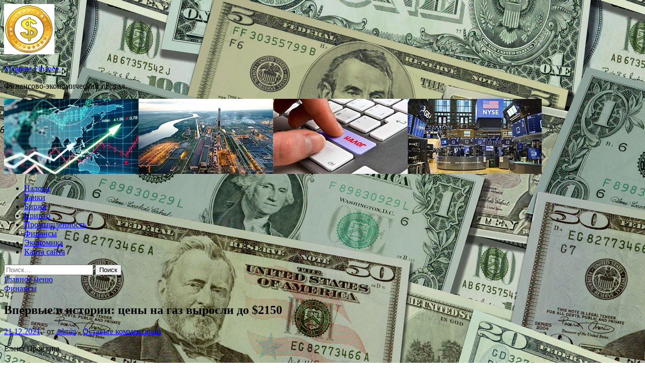

--- FILE ---
content_type: text/html; charset=UTF-8
request_url: http://makushino45.ru/finansy/vpervye-v-istorii-ceny-na-gaz-vyrosli-do-2150.html
body_size: 60626
content:
<!DOCTYPE html>
<html lang="ru-RU">
<head>
<meta charset="UTF-8">
<meta name="viewport" content="width=device-width, initial-scale=1">
<link rel="profile" href="http://gmpg.org/xfn/11">

<title>Впервые в истории: цены на газ выросли до $2150 &#8212; Magnate Finance.</title>
<meta name='robots' content='max-image-preview:large' />
<link rel='dns-prefetch' href='//fonts.googleapis.com' />
<link rel="alternate" title="oEmbed (JSON)" type="application/json+oembed" href="http://makushino45.ru/wp-json/oembed/1.0/embed?url=http%3A%2F%2Fmakushino45.ru%2Ffinansy%2Fvpervye-v-istorii-ceny-na-gaz-vyrosli-do-2150.html" />
<link rel="alternate" title="oEmbed (XML)" type="text/xml+oembed" href="http://makushino45.ru/wp-json/oembed/1.0/embed?url=http%3A%2F%2Fmakushino45.ru%2Ffinansy%2Fvpervye-v-istorii-ceny-na-gaz-vyrosli-do-2150.html&#038;format=xml" />
<style id='wp-img-auto-sizes-contain-inline-css' type='text/css'>
img:is([sizes=auto i],[sizes^="auto," i]){contain-intrinsic-size:3000px 1500px}
/*# sourceURL=wp-img-auto-sizes-contain-inline-css */
</style>
<style id='wp-block-library-inline-css' type='text/css'>
:root{--wp-block-synced-color:#7a00df;--wp-block-synced-color--rgb:122,0,223;--wp-bound-block-color:var(--wp-block-synced-color);--wp-editor-canvas-background:#ddd;--wp-admin-theme-color:#007cba;--wp-admin-theme-color--rgb:0,124,186;--wp-admin-theme-color-darker-10:#006ba1;--wp-admin-theme-color-darker-10--rgb:0,107,160.5;--wp-admin-theme-color-darker-20:#005a87;--wp-admin-theme-color-darker-20--rgb:0,90,135;--wp-admin-border-width-focus:2px}@media (min-resolution:192dpi){:root{--wp-admin-border-width-focus:1.5px}}.wp-element-button{cursor:pointer}:root .has-very-light-gray-background-color{background-color:#eee}:root .has-very-dark-gray-background-color{background-color:#313131}:root .has-very-light-gray-color{color:#eee}:root .has-very-dark-gray-color{color:#313131}:root .has-vivid-green-cyan-to-vivid-cyan-blue-gradient-background{background:linear-gradient(135deg,#00d084,#0693e3)}:root .has-purple-crush-gradient-background{background:linear-gradient(135deg,#34e2e4,#4721fb 50%,#ab1dfe)}:root .has-hazy-dawn-gradient-background{background:linear-gradient(135deg,#faaca8,#dad0ec)}:root .has-subdued-olive-gradient-background{background:linear-gradient(135deg,#fafae1,#67a671)}:root .has-atomic-cream-gradient-background{background:linear-gradient(135deg,#fdd79a,#004a59)}:root .has-nightshade-gradient-background{background:linear-gradient(135deg,#330968,#31cdcf)}:root .has-midnight-gradient-background{background:linear-gradient(135deg,#020381,#2874fc)}:root{--wp--preset--font-size--normal:16px;--wp--preset--font-size--huge:42px}.has-regular-font-size{font-size:1em}.has-larger-font-size{font-size:2.625em}.has-normal-font-size{font-size:var(--wp--preset--font-size--normal)}.has-huge-font-size{font-size:var(--wp--preset--font-size--huge)}.has-text-align-center{text-align:center}.has-text-align-left{text-align:left}.has-text-align-right{text-align:right}.has-fit-text{white-space:nowrap!important}#end-resizable-editor-section{display:none}.aligncenter{clear:both}.items-justified-left{justify-content:flex-start}.items-justified-center{justify-content:center}.items-justified-right{justify-content:flex-end}.items-justified-space-between{justify-content:space-between}.screen-reader-text{border:0;clip-path:inset(50%);height:1px;margin:-1px;overflow:hidden;padding:0;position:absolute;width:1px;word-wrap:normal!important}.screen-reader-text:focus{background-color:#ddd;clip-path:none;color:#444;display:block;font-size:1em;height:auto;left:5px;line-height:normal;padding:15px 23px 14px;text-decoration:none;top:5px;width:auto;z-index:100000}html :where(.has-border-color){border-style:solid}html :where([style*=border-top-color]){border-top-style:solid}html :where([style*=border-right-color]){border-right-style:solid}html :where([style*=border-bottom-color]){border-bottom-style:solid}html :where([style*=border-left-color]){border-left-style:solid}html :where([style*=border-width]){border-style:solid}html :where([style*=border-top-width]){border-top-style:solid}html :where([style*=border-right-width]){border-right-style:solid}html :where([style*=border-bottom-width]){border-bottom-style:solid}html :where([style*=border-left-width]){border-left-style:solid}html :where(img[class*=wp-image-]){height:auto;max-width:100%}:where(figure){margin:0 0 1em}html :where(.is-position-sticky){--wp-admin--admin-bar--position-offset:var(--wp-admin--admin-bar--height,0px)}@media screen and (max-width:600px){html :where(.is-position-sticky){--wp-admin--admin-bar--position-offset:0px}}

/*# sourceURL=wp-block-library-inline-css */
</style><style id='global-styles-inline-css' type='text/css'>
:root{--wp--preset--aspect-ratio--square: 1;--wp--preset--aspect-ratio--4-3: 4/3;--wp--preset--aspect-ratio--3-4: 3/4;--wp--preset--aspect-ratio--3-2: 3/2;--wp--preset--aspect-ratio--2-3: 2/3;--wp--preset--aspect-ratio--16-9: 16/9;--wp--preset--aspect-ratio--9-16: 9/16;--wp--preset--color--black: #000000;--wp--preset--color--cyan-bluish-gray: #abb8c3;--wp--preset--color--white: #ffffff;--wp--preset--color--pale-pink: #f78da7;--wp--preset--color--vivid-red: #cf2e2e;--wp--preset--color--luminous-vivid-orange: #ff6900;--wp--preset--color--luminous-vivid-amber: #fcb900;--wp--preset--color--light-green-cyan: #7bdcb5;--wp--preset--color--vivid-green-cyan: #00d084;--wp--preset--color--pale-cyan-blue: #8ed1fc;--wp--preset--color--vivid-cyan-blue: #0693e3;--wp--preset--color--vivid-purple: #9b51e0;--wp--preset--gradient--vivid-cyan-blue-to-vivid-purple: linear-gradient(135deg,rgb(6,147,227) 0%,rgb(155,81,224) 100%);--wp--preset--gradient--light-green-cyan-to-vivid-green-cyan: linear-gradient(135deg,rgb(122,220,180) 0%,rgb(0,208,130) 100%);--wp--preset--gradient--luminous-vivid-amber-to-luminous-vivid-orange: linear-gradient(135deg,rgb(252,185,0) 0%,rgb(255,105,0) 100%);--wp--preset--gradient--luminous-vivid-orange-to-vivid-red: linear-gradient(135deg,rgb(255,105,0) 0%,rgb(207,46,46) 100%);--wp--preset--gradient--very-light-gray-to-cyan-bluish-gray: linear-gradient(135deg,rgb(238,238,238) 0%,rgb(169,184,195) 100%);--wp--preset--gradient--cool-to-warm-spectrum: linear-gradient(135deg,rgb(74,234,220) 0%,rgb(151,120,209) 20%,rgb(207,42,186) 40%,rgb(238,44,130) 60%,rgb(251,105,98) 80%,rgb(254,248,76) 100%);--wp--preset--gradient--blush-light-purple: linear-gradient(135deg,rgb(255,206,236) 0%,rgb(152,150,240) 100%);--wp--preset--gradient--blush-bordeaux: linear-gradient(135deg,rgb(254,205,165) 0%,rgb(254,45,45) 50%,rgb(107,0,62) 100%);--wp--preset--gradient--luminous-dusk: linear-gradient(135deg,rgb(255,203,112) 0%,rgb(199,81,192) 50%,rgb(65,88,208) 100%);--wp--preset--gradient--pale-ocean: linear-gradient(135deg,rgb(255,245,203) 0%,rgb(182,227,212) 50%,rgb(51,167,181) 100%);--wp--preset--gradient--electric-grass: linear-gradient(135deg,rgb(202,248,128) 0%,rgb(113,206,126) 100%);--wp--preset--gradient--midnight: linear-gradient(135deg,rgb(2,3,129) 0%,rgb(40,116,252) 100%);--wp--preset--font-size--small: 13px;--wp--preset--font-size--medium: 20px;--wp--preset--font-size--large: 36px;--wp--preset--font-size--x-large: 42px;--wp--preset--spacing--20: 0.44rem;--wp--preset--spacing--30: 0.67rem;--wp--preset--spacing--40: 1rem;--wp--preset--spacing--50: 1.5rem;--wp--preset--spacing--60: 2.25rem;--wp--preset--spacing--70: 3.38rem;--wp--preset--spacing--80: 5.06rem;--wp--preset--shadow--natural: 6px 6px 9px rgba(0, 0, 0, 0.2);--wp--preset--shadow--deep: 12px 12px 50px rgba(0, 0, 0, 0.4);--wp--preset--shadow--sharp: 6px 6px 0px rgba(0, 0, 0, 0.2);--wp--preset--shadow--outlined: 6px 6px 0px -3px rgb(255, 255, 255), 6px 6px rgb(0, 0, 0);--wp--preset--shadow--crisp: 6px 6px 0px rgb(0, 0, 0);}:where(.is-layout-flex){gap: 0.5em;}:where(.is-layout-grid){gap: 0.5em;}body .is-layout-flex{display: flex;}.is-layout-flex{flex-wrap: wrap;align-items: center;}.is-layout-flex > :is(*, div){margin: 0;}body .is-layout-grid{display: grid;}.is-layout-grid > :is(*, div){margin: 0;}:where(.wp-block-columns.is-layout-flex){gap: 2em;}:where(.wp-block-columns.is-layout-grid){gap: 2em;}:where(.wp-block-post-template.is-layout-flex){gap: 1.25em;}:where(.wp-block-post-template.is-layout-grid){gap: 1.25em;}.has-black-color{color: var(--wp--preset--color--black) !important;}.has-cyan-bluish-gray-color{color: var(--wp--preset--color--cyan-bluish-gray) !important;}.has-white-color{color: var(--wp--preset--color--white) !important;}.has-pale-pink-color{color: var(--wp--preset--color--pale-pink) !important;}.has-vivid-red-color{color: var(--wp--preset--color--vivid-red) !important;}.has-luminous-vivid-orange-color{color: var(--wp--preset--color--luminous-vivid-orange) !important;}.has-luminous-vivid-amber-color{color: var(--wp--preset--color--luminous-vivid-amber) !important;}.has-light-green-cyan-color{color: var(--wp--preset--color--light-green-cyan) !important;}.has-vivid-green-cyan-color{color: var(--wp--preset--color--vivid-green-cyan) !important;}.has-pale-cyan-blue-color{color: var(--wp--preset--color--pale-cyan-blue) !important;}.has-vivid-cyan-blue-color{color: var(--wp--preset--color--vivid-cyan-blue) !important;}.has-vivid-purple-color{color: var(--wp--preset--color--vivid-purple) !important;}.has-black-background-color{background-color: var(--wp--preset--color--black) !important;}.has-cyan-bluish-gray-background-color{background-color: var(--wp--preset--color--cyan-bluish-gray) !important;}.has-white-background-color{background-color: var(--wp--preset--color--white) !important;}.has-pale-pink-background-color{background-color: var(--wp--preset--color--pale-pink) !important;}.has-vivid-red-background-color{background-color: var(--wp--preset--color--vivid-red) !important;}.has-luminous-vivid-orange-background-color{background-color: var(--wp--preset--color--luminous-vivid-orange) !important;}.has-luminous-vivid-amber-background-color{background-color: var(--wp--preset--color--luminous-vivid-amber) !important;}.has-light-green-cyan-background-color{background-color: var(--wp--preset--color--light-green-cyan) !important;}.has-vivid-green-cyan-background-color{background-color: var(--wp--preset--color--vivid-green-cyan) !important;}.has-pale-cyan-blue-background-color{background-color: var(--wp--preset--color--pale-cyan-blue) !important;}.has-vivid-cyan-blue-background-color{background-color: var(--wp--preset--color--vivid-cyan-blue) !important;}.has-vivid-purple-background-color{background-color: var(--wp--preset--color--vivid-purple) !important;}.has-black-border-color{border-color: var(--wp--preset--color--black) !important;}.has-cyan-bluish-gray-border-color{border-color: var(--wp--preset--color--cyan-bluish-gray) !important;}.has-white-border-color{border-color: var(--wp--preset--color--white) !important;}.has-pale-pink-border-color{border-color: var(--wp--preset--color--pale-pink) !important;}.has-vivid-red-border-color{border-color: var(--wp--preset--color--vivid-red) !important;}.has-luminous-vivid-orange-border-color{border-color: var(--wp--preset--color--luminous-vivid-orange) !important;}.has-luminous-vivid-amber-border-color{border-color: var(--wp--preset--color--luminous-vivid-amber) !important;}.has-light-green-cyan-border-color{border-color: var(--wp--preset--color--light-green-cyan) !important;}.has-vivid-green-cyan-border-color{border-color: var(--wp--preset--color--vivid-green-cyan) !important;}.has-pale-cyan-blue-border-color{border-color: var(--wp--preset--color--pale-cyan-blue) !important;}.has-vivid-cyan-blue-border-color{border-color: var(--wp--preset--color--vivid-cyan-blue) !important;}.has-vivid-purple-border-color{border-color: var(--wp--preset--color--vivid-purple) !important;}.has-vivid-cyan-blue-to-vivid-purple-gradient-background{background: var(--wp--preset--gradient--vivid-cyan-blue-to-vivid-purple) !important;}.has-light-green-cyan-to-vivid-green-cyan-gradient-background{background: var(--wp--preset--gradient--light-green-cyan-to-vivid-green-cyan) !important;}.has-luminous-vivid-amber-to-luminous-vivid-orange-gradient-background{background: var(--wp--preset--gradient--luminous-vivid-amber-to-luminous-vivid-orange) !important;}.has-luminous-vivid-orange-to-vivid-red-gradient-background{background: var(--wp--preset--gradient--luminous-vivid-orange-to-vivid-red) !important;}.has-very-light-gray-to-cyan-bluish-gray-gradient-background{background: var(--wp--preset--gradient--very-light-gray-to-cyan-bluish-gray) !important;}.has-cool-to-warm-spectrum-gradient-background{background: var(--wp--preset--gradient--cool-to-warm-spectrum) !important;}.has-blush-light-purple-gradient-background{background: var(--wp--preset--gradient--blush-light-purple) !important;}.has-blush-bordeaux-gradient-background{background: var(--wp--preset--gradient--blush-bordeaux) !important;}.has-luminous-dusk-gradient-background{background: var(--wp--preset--gradient--luminous-dusk) !important;}.has-pale-ocean-gradient-background{background: var(--wp--preset--gradient--pale-ocean) !important;}.has-electric-grass-gradient-background{background: var(--wp--preset--gradient--electric-grass) !important;}.has-midnight-gradient-background{background: var(--wp--preset--gradient--midnight) !important;}.has-small-font-size{font-size: var(--wp--preset--font-size--small) !important;}.has-medium-font-size{font-size: var(--wp--preset--font-size--medium) !important;}.has-large-font-size{font-size: var(--wp--preset--font-size--large) !important;}.has-x-large-font-size{font-size: var(--wp--preset--font-size--x-large) !important;}
/*# sourceURL=global-styles-inline-css */
</style>

<style id='classic-theme-styles-inline-css' type='text/css'>
/*! This file is auto-generated */
.wp-block-button__link{color:#fff;background-color:#32373c;border-radius:9999px;box-shadow:none;text-decoration:none;padding:calc(.667em + 2px) calc(1.333em + 2px);font-size:1.125em}.wp-block-file__button{background:#32373c;color:#fff;text-decoration:none}
/*# sourceURL=/wp-includes/css/classic-themes.min.css */
</style>
<link rel='stylesheet' id='hitmag-style-css' href='http://makushino45.ru/wp-content/themes/hitmag/style.css' type='text/css' media='all' />
<link rel='stylesheet' id='jquery-flexslider-css' href='http://makushino45.ru/wp-content/themes/hitmag/css/flexslider.css' type='text/css' media='screen' />
<link rel='stylesheet' id='jquery-magnific-popup-css' href='http://makushino45.ru/wp-content/themes/hitmag/css/magnific-popup.css' type='text/css' media='all' />
<script type="text/javascript" src="http://makushino45.ru/wp-includes/js/jquery/jquery.min.js" id="jquery-core-js"></script>
<script type="text/javascript" src="http://makushino45.ru/wp-includes/js/jquery/jquery-migrate.min.js" id="jquery-migrate-js"></script>
<script type="text/javascript" id="wp-disable-css-lazy-load-js-extra">
/* <![CDATA[ */
var WpDisableAsyncLinks = {"wp-disable-font-awesome":"http://makushino45.ru/wp-content/themes/hitmag/css/font-awesome.min.css","wp-disable-google-fonts":"//fonts.googleapis.com/css?family=Ubuntu:400,500,700|Lato:400,700,400italic,700italic|Open%20Sans:400,400italic,700&subset=latin,latin-ext"};
//# sourceURL=wp-disable-css-lazy-load-js-extra
/* ]]> */
</script>
<script type="text/javascript" src="http://makushino45.ru/wp-content/plugins/wp-disable/js/css-lazy-load.min.js" id="wp-disable-css-lazy-load-js"></script>
<link rel="canonical" href="http://makushino45.ru/finansy/vpervye-v-istorii-ceny-na-gaz-vyrosli-do-2150.html" />
<link rel="pingback" href="http://makushino45.ru/xmlrpc.php">
<meta name="description" content="Елена ПрошинаСтоимость газа впервые в истории превысила отметку в 2150 долларов за тысячу кубометров, пр�">
<style type="text/css" id="custom-background-css">
body.custom-background { background-image: url("http://makushino45.ru/wp-content/uploads/2021/12/money2.jpg"); background-position: left top; background-size: auto; background-repeat: repeat; background-attachment: scroll; }
</style>
	<link rel="icon" href="http://makushino45.ru/wp-content/uploads/2021/12/dengi-e1640842748331.png" sizes="32x32" />
<link rel="icon" href="http://makushino45.ru/wp-content/uploads/2021/12/dengi-e1640842748331.png" sizes="192x192" />
<link rel="apple-touch-icon" href="http://makushino45.ru/wp-content/uploads/2021/12/dengi-e1640842748331.png" />
<meta name="msapplication-TileImage" content="http://makushino45.ru/wp-content/uploads/2021/12/dengi-e1640842748331.png" />
<link rel="alternate" type="application/rss+xml" title="RSS" href="http://makushino45.ru/rsslatest.xml" /></head>

<body class="wp-singular post-template-default single single-post postid-1291 single-format-standard custom-background wp-custom-logo wp-theme-hitmag th-right-sidebar">

<div id="page" class="site hitmag-wrapper">
	<a class="skip-link screen-reader-text" href="#content">Перейти к содержимому</a>

	<header id="masthead" class="site-header" role="banner">
		
		
		<div class="header-main-area">
			<div class="hm-container">
			<div class="site-branding">
				<div class="site-branding-content">
					<div class="hm-logo">
						<a href="http://makushino45.ru/" class="custom-logo-link" rel="home"><img width="100" height="100" src="http://makushino45.ru/wp-content/uploads/2021/12/dengi-e1640842748331.png" class="custom-logo" alt="Magnate Finance." decoding="async" /></a>					</div><!-- .hm-logo -->

					<div class="hm-site-title">
													<p class="site-title"><a href="http://makushino45.ru/" rel="home">Magnate Finance.</a></p>
													<p class="site-description">Финансово-экономический портал.</p>
											</div><!-- .hm-site-title -->
				</div><!-- .site-branding-content -->
			</div><!-- .site-branding -->

						</div><!-- .hm-container -->
		</div><!-- .header-main-area -->

		<div class="hm-header-image"><img src="http://makushino45.ru/wp-content/uploads/2021/12/magnat_finance_croped.jpg" height="149" width="1067" alt="" /></div>
		<div class="hm-nav-container">
			<nav id="site-navigation" class="main-navigation" role="navigation">
				<div class="hm-container">
				<div class="menu-glavnoe-menyu-container"><ul id="primary-menu" class="menu"><li id="menu-item-57" class="menu-item menu-item-type-taxonomy menu-item-object-category menu-item-57"><a href="http://makushino45.ru/category/nalogi">Налоги</a></li>
<li id="menu-item-61" class="menu-item menu-item-type-taxonomy menu-item-object-category menu-item-61"><a href="http://makushino45.ru/category/banki">Банки</a></li>
<li id="menu-item-60" class="menu-item menu-item-type-taxonomy menu-item-object-category menu-item-60"><a href="http://makushino45.ru/category/birzha">Биржа</a></li>
<li id="menu-item-59" class="menu-item menu-item-type-taxonomy menu-item-object-category menu-item-59"><a href="http://makushino45.ru/category/kripto">Крипто</a></li>
<li id="menu-item-63" class="menu-item menu-item-type-taxonomy menu-item-object-category menu-item-63"><a href="http://makushino45.ru/category/promyshlennost">Промышленность</a></li>
<li id="menu-item-62" class="menu-item menu-item-type-taxonomy menu-item-object-category current-post-ancestor current-menu-parent current-post-parent menu-item-62"><a href="http://makushino45.ru/category/finansy">Финансы</a></li>
<li id="menu-item-58" class="menu-item menu-item-type-taxonomy menu-item-object-category menu-item-58"><a href="http://makushino45.ru/category/ekonomika">Экономика</a></li>
<li id="menu-item-64" class="menu-item menu-item-type-post_type menu-item-object-page menu-item-64"><a href="http://makushino45.ru/karta-sajta">Карта сайта</a></li>
</ul></div>
									<div class="hm-search-button-icon"></div>
					<div class="hm-search-box-container">
						<div class="hm-search-box">
							<form role="search" method="get" class="search-form" action="http://makushino45.ru/">
				<label>
					<span class="screen-reader-text">Найти:</span>
					<input type="search" class="search-field" placeholder="Поиск&hellip;" value="" name="s" />
				</label>
				<input type="submit" class="search-submit" value="Поиск" />
			</form>						</div><!-- th-search-box -->
					</div><!-- .th-search-box-container -->
								</div><!-- .hm-container -->
			</nav><!-- #site-navigation -->
			<a href="#" class="navbutton" id="main-nav-button">Главное меню</a>
			<div class="responsive-mainnav"></div>
		</div><!-- .hm-nav-container -->

		
	</header><!-- #masthead -->

	<div id="content" class="site-content">
		<div class="hm-container">

	<div id="primary" class="content-area">
		<main id="main" class="site-main" role="main">

		
<article id="post-1291" class="hitmag-single post-1291 post type-post status-publish format-standard has-post-thumbnail hentry category-finansy">
	<header class="entry-header">
		<div class="cat-links"><a href="http://makushino45.ru/category/finansy" rel="category tag">Финансы</a></div><h1 class="entry-title">Впервые в истории: цены на газ выросли до $2150</h1>		<div class="entry-meta">
			<span class="posted-on"><a href="http://makushino45.ru/finansy/vpervye-v-istorii-ceny-na-gaz-vyrosli-do-2150.html" rel="bookmark"><time class="entry-date published updated" datetime="2021-12-21T23:25:09+03:00">21.12.2021</time></a></span><span class="meta-sep"> - </span><span class="byline"> от <span class="author vcard"><a class="url fn n" href="http://makushino45.ru/author/admin">admin</a></span></span><span class="meta-sep"> - </span><span class="comments-link"><a href="http://makushino45.ru/finansy/vpervye-v-istorii-ceny-na-gaz-vyrosli-do-2150.html#respond">Оставьте комментарий</a></span>		</div><!-- .entry-meta -->
		
	</header><!-- .entry-header -->
	
	

	<div class="entry-content">
		<p>Елена Прошина</p>
<p>
<p>
<p><p>Стоимость газа впервые в истории превысила отметку в 2150 долларов за тысячу кубометров, прибавив за день уже более 27%. Об этом свидетельствуют данные лондонской биржи ICE.</p>
<p><img decoding="async" alt="Впервые в&nbsp;истории: цены на&nbsp;газ выросли до&nbsp;$2150" src="/wp-content/uploads/2021/12/vpervye-vnbspistorii-ceny-nanbspgaz-vyrosli-donbsp2150-93fb0b4.jpg" class="aligncenter" /></p>
<p>Фото: ReutersReuters</p>
<p><p>На открытии торговой сессии стоимость фьючерсов находилась <span id="more-1291"></span>вблизи отметки в 1800 долларов, в течение дня колебания были незначительны, но к вечеру произошел резкий скачок, при котором цена газа подскочила до 2150 долларов за тысячу кубометров. Данный показатель на 27% превысил расчет накануне — 1716,7 доллара за тысячу кубометров.</p>
<p><p>Ранее в беседе с «ТАСС» директор группы по природным ресурсам и сырьевым товарам Fitch Дмитрий Маринченко сообщил, что на цены на газ в Европе могли повлиять снижение прокачки через газопровод «Ямал-Европа» и новости о возможном похолодании.</p>
<p><p>Поставки газа между Россией и Китаем выросли почти в три раза</p>
<p><p>Пресс-секретарь президента России Дмитрий Песков заявлял, что прекращение поставок топлива в Германию по трубе «Ямал-Европа» 21 декабря и заполнение «Северного потока — 2» никак не связаны между собой. Он назвал произошедшее «абсолютно коммерческой» ситуацией, передает Daily Storm.</p>
<p>
<p>
<p>
<p>
<p>
<p>
<p>
<p>
<p>Источник: <a href="https://finance.rambler.ru/markets/47812891-vpervye-v-istorii-tseny-na-gaz-vyrosli-do-2150/" rel="nofollow noopener" target="_blank"> rambler.ru</a> </p>
	</div><!-- .entry-content -->

	<footer class="entry-footer">
			</footer><!-- .entry-footer -->
</article><!-- #post-## -->

    <div class="hm-related-posts">
    
    <div class="wt-container">
        <h4 class="widget-title">Похожие записи</h4>
    </div>

    <div class="hmrp-container">

        
                <div class="hm-rel-post">
                    <a href="http://makushino45.ru/finansy/nazvany-glavnye-riski-dlia-ekonomiki-v-2022-gody.html" rel="bookmark" title="Названы главные риски для экономики в 2022 году">
                        <img width="323" height="215" src="http://makushino45.ru/wp-content/uploads/2021/12/nazvany-glavnye-riski-dlja-ekonomiki-vnbsp2022-godu-341c11f.jpg" class="attachment-hitmag-grid size-hitmag-grid wp-post-image" alt="" decoding="async" fetchpriority="high" srcset="http://makushino45.ru/wp-content/uploads/2021/12/nazvany-glavnye-riski-dlja-ekonomiki-vnbsp2022-godu-341c11f.jpg 600w, http://makushino45.ru/wp-content/uploads/2021/12/nazvany-glavnye-riski-dlja-ekonomiki-vnbsp2022-godu-341c11f-300x200.jpg 300w" sizes="(max-width: 323px) 100vw, 323px" />                    </a>
                    <h3 class="post-title">
                        <a href="http://makushino45.ru/finansy/nazvany-glavnye-riski-dlia-ekonomiki-v-2022-gody.html" rel="bookmark" title="Названы главные риски для экономики в 2022 году">
                            Названы главные риски для экономики в 2022 году                        </a>
                    </h3>
                    <p class="hms-meta"><time class="entry-date published updated" datetime="2021-12-29T06:25:13+03:00">29.12.2021</time></p>
                </div>
            
            
                <div class="hm-rel-post">
                    <a href="http://makushino45.ru/finansy/novak-rasskazal-o-prichinah-gazovogo-krizisa-v-evrope.html" rel="bookmark" title="Новак рассказал о причинах газового кризиса в Европе">
                        <img width="348" height="195" src="http://makushino45.ru/wp-content/uploads/2021/12/novak-rasskazal-onbspprichinah-gazovogo-krizisa-vnbspevrope-30ce615.jpg" class="attachment-hitmag-grid size-hitmag-grid wp-post-image" alt="" decoding="async" srcset="http://makushino45.ru/wp-content/uploads/2021/12/novak-rasskazal-onbspprichinah-gazovogo-krizisa-vnbspevrope-30ce615.jpg 600w, http://makushino45.ru/wp-content/uploads/2021/12/novak-rasskazal-onbspprichinah-gazovogo-krizisa-vnbspevrope-30ce615-300x169.jpg 300w" sizes="(max-width: 348px) 100vw, 348px" />                    </a>
                    <h3 class="post-title">
                        <a href="http://makushino45.ru/finansy/novak-rasskazal-o-prichinah-gazovogo-krizisa-v-evrope.html" rel="bookmark" title="Новак рассказал о причинах газового кризиса в Европе">
                            Новак рассказал о причинах газового кризиса в Европе                        </a>
                    </h3>
                    <p class="hms-meta"><time class="entry-date published updated" datetime="2021-12-29T06:25:08+03:00">29.12.2021</time></p>
                </div>
            
            
                <div class="hm-rel-post">
                    <a href="http://makushino45.ru/finansy/dlia-sdaushih-jile-v-arendy-vvedyt-novyi-nalog.html" rel="bookmark" title="Для сдающих жилье в аренду введут новый налог">
                        <img width="348" height="195" src="http://makushino45.ru/wp-content/uploads/2021/12/dlja-sdajushhih-zhile-vnbsparendu-vvedut-novyj-nalog-9402f21.jpg" class="attachment-hitmag-grid size-hitmag-grid wp-post-image" alt="" decoding="async" srcset="http://makushino45.ru/wp-content/uploads/2021/12/dlja-sdajushhih-zhile-vnbsparendu-vvedut-novyj-nalog-9402f21.jpg 600w, http://makushino45.ru/wp-content/uploads/2021/12/dlja-sdajushhih-zhile-vnbsparendu-vvedut-novyj-nalog-9402f21-300x169.jpg 300w" sizes="(max-width: 348px) 100vw, 348px" />                    </a>
                    <h3 class="post-title">
                        <a href="http://makushino45.ru/finansy/dlia-sdaushih-jile-v-arendy-vvedyt-novyi-nalog.html" rel="bookmark" title="Для сдающих жилье в аренду введут новый налог">
                            Для сдающих жилье в аренду введут новый налог                        </a>
                    </h3>
                    <p class="hms-meta"><time class="entry-date published updated" datetime="2021-12-29T06:25:03+03:00">29.12.2021</time></p>
                </div>
            
            
    </div>
    </div>

    
	<nav class="navigation post-navigation" aria-label="Записи">
		<h2 class="screen-reader-text">Навигация по записям</h2>
		<div class="nav-links"><div class="nav-previous"><a href="http://makushino45.ru/finansy/zamorozky-nakopitelnoi-chasti-pensii-rossiian-obiasnili.html" rel="prev"><span class="meta-nav" aria-hidden="true">Предыдущая статья</span> <span class="post-title">Заморозку накопительной части пенсии россиян объяснили</span></a></div><div class="nav-next"><a href="http://makushino45.ru/promyshlennost/gazovaya-diplomatiya-pochemu-v-es-vnov-obvinili-moskvu-v-ispolzovanii-energetiki-kak-politicheskogo-instrumenta.html" rel="next"><span class="meta-nav" aria-hidden="true">Следующая статья</span> <span class="post-title">Газовая дипломатия: почему в ЕС вновь обвинили Москву в использовании энергетики как политического инструмента</span></a></div></div>
	</nav><div class="hm-authorbox">

    <div class="hm-author-img">
        <img alt='' src='https://secure.gravatar.com/avatar/5fdb85cac86e45de2473cae2fb150b8501f466c267d3d07ed0727a97153d5b64?s=100&#038;d=mm&#038;r=g' srcset='https://secure.gravatar.com/avatar/5fdb85cac86e45de2473cae2fb150b8501f466c267d3d07ed0727a97153d5b64?s=200&#038;d=mm&#038;r=g 2x' class='avatar avatar-100 photo' height='100' width='100' loading='lazy' decoding='async'/>    </div>

    <div class="hm-author-content">
        <h4 class="author-name">О admin</h4>
        <p class="author-description"></p>
        <a class="author-posts-link" href="http://makushino45.ru/author/admin" title="admin">
            Посмотреть все записи автора admin &rarr;        </a>
    </div>

</div>
		</main><!-- #main -->
	</div><!-- #primary -->

﻿
<p></p>
<p>


<aside id="secondary" class="widget-area" role="complementary">
	<section id="search-2" class="widget widget_search"><form role="search" method="get" class="search-form" action="http://makushino45.ru/">
				<label>
					<span class="screen-reader-text">Найти:</span>
					<input type="search" class="search-field" placeholder="Поиск&hellip;" value="" name="s" />
				</label>
				<input type="submit" class="search-submit" value="Поиск" />
			</form></section><section id="execphp-2" class="widget widget_execphp">			<div class="execphpwidget"> </div>
		</section><section id="hitmag_dual_category_posts-2" class="widget widget_hitmag_dual_category_posts">		<!-- Category 1 -->
		<div class="hm-dualc-left">
			
                                                                    
                        <div class="hmbd-post">
                                                            <a href="http://makushino45.ru/promyshlennost/uchastie-v-sovershenii-osobo-tyazhkix-prestuplenij-v-rossii-zaderzhali-dvux-chlenov-bandy-basaeva-i-xattaba.html" title="«Участие в совершении особо тяжких преступлений»: в России задержали двух членов банды Басаева и Хаттаба"><img width="348" height="195" src="http://makushino45.ru/wp-content/uploads/2021/12/uchastie-v-sovershenii-osobo-tjazhkih-prestuplenij-v-rossii-zaderzhali-dvuh-chlenov-bandy-basaeva-i-hattaba-a901923.jpg" class="attachment-hitmag-grid size-hitmag-grid wp-post-image" alt="" decoding="async" loading="lazy" srcset="http://makushino45.ru/wp-content/uploads/2021/12/uchastie-v-sovershenii-osobo-tjazhkih-prestuplenij-v-rossii-zaderzhali-dvuh-chlenov-bandy-basaeva-i-hattaba-a901923.jpg 600w, http://makushino45.ru/wp-content/uploads/2021/12/uchastie-v-sovershenii-osobo-tjazhkih-prestuplenij-v-rossii-zaderzhali-dvuh-chlenov-bandy-basaeva-i-hattaba-a901923-300x169.jpg 300w" sizes="auto, (max-width: 348px) 100vw, 348px" /></a>
                            
                            <div class="cat-links"><a href="http://makushino45.ru/category/promyshlennost" rel="category tag">Промышленность</a></div>
                            <h3 class="hmb-entry-title"><a href="http://makushino45.ru/promyshlennost/uchastie-v-sovershenii-osobo-tyazhkix-prestuplenij-v-rossii-zaderzhali-dvux-chlenov-bandy-basaeva-i-xattaba.html" rel="bookmark">«Участие в совершении особо тяжких преступлений»: в России задержали двух членов банды Басаева и Хаттаба</a></h3>						

                            <div class="hmb-entry-meta">
                                <span class="posted-on"><a href="http://makushino45.ru/promyshlennost/uchastie-v-sovershenii-osobo-tyazhkix-prestuplenij-v-rossii-zaderzhali-dvux-chlenov-bandy-basaeva-i-xattaba.html" rel="bookmark"><time class="entry-date published updated" datetime="2021-12-28T17:25:13+03:00">28.12.2021</time></a></span><span class="meta-sep"> - </span><span class="byline"> от <span class="author vcard"><a class="url fn n" href="http://makushino45.ru/author/admin">admin</a></span></span><span class="meta-sep"> - </span><span class="comments-link"><a href="http://makushino45.ru/promyshlennost/uchastie-v-sovershenii-osobo-tyazhkix-prestuplenij-v-rossii-zaderzhali-dvux-chlenov-bandy-basaeva-i-xattaba.html#respond">Оставьте комментарий</a></span>                            </div><!-- .entry-meta -->

                            <div class="hmb-entry-summary"><p>Российские силовики задержали двоих членов банд Басаева и Хаттаба, которые принимали участие в нападении на населённые пункты Ботлихского района Дагестана в 1999 году. Отмечается, что сотрудники ФСБ и СК собрали &hellip; </p>
</div>
                        </div><!-- .hmbd-post -->

                                                                                                    <div class="hms-post">
                                                            <div class="hms-thumb">
                                    <a href="http://makushino45.ru/promyshlennost/neformalnyj-razgovor-chto-mogut-obsudit-glavy-stran-sng-na-sammite-v-sankt-peterburge.html" rel="bookmark" title="Неформальный разговор: что могут обсудить главы стран СНГ на саммите в Санкт-Петербурге">	
                                        <img width="135" height="76" src="http://makushino45.ru/wp-content/uploads/2021/12/neformalnyj-razgovor-chto-mogut-obsudit-glavy-stran-sng-na-sammite-v-sankt-peterburge-60cfc2d.jpg" class="attachment-hitmag-thumbnail size-hitmag-thumbnail wp-post-image" alt="" decoding="async" loading="lazy" srcset="http://makushino45.ru/wp-content/uploads/2021/12/neformalnyj-razgovor-chto-mogut-obsudit-glavy-stran-sng-na-sammite-v-sankt-peterburge-60cfc2d.jpg 600w, http://makushino45.ru/wp-content/uploads/2021/12/neformalnyj-razgovor-chto-mogut-obsudit-glavy-stran-sng-na-sammite-v-sankt-peterburge-60cfc2d-300x169.jpg 300w" sizes="auto, (max-width: 135px) 100vw, 135px" />                                    </a>
                                </div>
                                                        <div class="hms-details">
                                <h3 class="hms-title"><a href="http://makushino45.ru/promyshlennost/neformalnyj-razgovor-chto-mogut-obsudit-glavy-stran-sng-na-sammite-v-sankt-peterburge.html" rel="bookmark">Неформальный разговор: что могут обсудить главы стран СНГ на саммите в Санкт-Петербурге</a></h3>                                <p class="hms-meta"><time class="entry-date published updated" datetime="2021-12-28T17:25:09+03:00">28.12.2021</time></p>
                            </div>
                        </div>
                                                                                                    <div class="hms-post">
                                                            <div class="hms-thumb">
                                    <a href="http://makushino45.ru/promyshlennost/trener-dazhe-zaplakala-stepanova-i-bukin-o-pobede-na-chr-obrazax-romeo-i-dzhuletty-i-problemax-so-zdorovem.html" rel="bookmark" title="«Тренер даже заплакала»: Степанова и Букин о победе на ЧР, образах Ромео и Джульетты и проблемах со здоровьем">	
                                        <img width="135" height="76" src="http://makushino45.ru/wp-content/uploads/2021/12/trener-dazhe-zaplakala-stepanova-i-bukin-o-pobede-na-chr-obrazah-romeo-i-dzhuletty-i-problemah-so-zdorovem-d971ada.jpg" class="attachment-hitmag-thumbnail size-hitmag-thumbnail wp-post-image" alt="" decoding="async" loading="lazy" srcset="http://makushino45.ru/wp-content/uploads/2021/12/trener-dazhe-zaplakala-stepanova-i-bukin-o-pobede-na-chr-obrazah-romeo-i-dzhuletty-i-problemah-so-zdorovem-d971ada.jpg 600w, http://makushino45.ru/wp-content/uploads/2021/12/trener-dazhe-zaplakala-stepanova-i-bukin-o-pobede-na-chr-obrazah-romeo-i-dzhuletty-i-problemah-so-zdorovem-d971ada-300x169.jpg 300w" sizes="auto, (max-width: 135px) 100vw, 135px" />                                    </a>
                                </div>
                                                        <div class="hms-details">
                                <h3 class="hms-title"><a href="http://makushino45.ru/promyshlennost/trener-dazhe-zaplakala-stepanova-i-bukin-o-pobede-na-chr-obrazax-romeo-i-dzhuletty-i-problemax-so-zdorovem.html" rel="bookmark">«Тренер даже заплакала»: Степанова и Букин о победе на ЧР, образах Ромео и Джульетты и проблемах со здоровьем</a></h3>                                <p class="hms-meta"><time class="entry-date published updated" datetime="2021-12-28T10:25:04+03:00">28.12.2021</time></p>
                            </div>
                        </div>
                                                                                                    <div class="hms-post">
                                                            <div class="hms-thumb">
                                    <a href="http://makushino45.ru/promyshlennost/na-poroge-bolshix-peremen-vladimir-gutenyov-o-rezultatax-razvitiya-rossijskoj-promyshlennosti-v-2021-godu.html" rel="bookmark" title="«На пороге больших перемен»: Владимир Гутенёв — о результатах развития российской промышленности в 2021 году">	
                                        <img width="135" height="76" src="http://makushino45.ru/wp-content/uploads/2021/12/na-poroge-bolshih-peremen-vladimir-gutenjov-o-rezultatah-razvitija-rossijskoj-promyshlennosti-v-2021-godu-71d5de2.jpg" class="attachment-hitmag-thumbnail size-hitmag-thumbnail wp-post-image" alt="" decoding="async" loading="lazy" srcset="http://makushino45.ru/wp-content/uploads/2021/12/na-poroge-bolshih-peremen-vladimir-gutenjov-o-rezultatah-razvitija-rossijskoj-promyshlennosti-v-2021-godu-71d5de2.jpg 600w, http://makushino45.ru/wp-content/uploads/2021/12/na-poroge-bolshih-peremen-vladimir-gutenjov-o-rezultatah-razvitija-rossijskoj-promyshlennosti-v-2021-godu-71d5de2-300x169.jpg 300w" sizes="auto, (max-width: 135px) 100vw, 135px" />                                    </a>
                                </div>
                                                        <div class="hms-details">
                                <h3 class="hms-title"><a href="http://makushino45.ru/promyshlennost/na-poroge-bolshix-peremen-vladimir-gutenyov-o-rezultatax-razvitiya-rossijskoj-promyshlennosti-v-2021-godu.html" rel="bookmark">«На пороге больших перемен»: Владимир Гутенёв — о результатах развития российской промышленности в 2021 году</a></h3>                                <p class="hms-meta"><time class="entry-date published updated" datetime="2021-12-28T03:25:08+03:00">28.12.2021</time></p>
                            </div>
                        </div>
                                                                                                    <div class="hms-post">
                                                            <div class="hms-thumb">
                                    <a href="http://makushino45.ru/promyshlennost/zhdyom-omikron-v-yanvare-prognoz-ekspertov-po-situacii-s-koronavirusom-v-rossii-na-2022-god.html" rel="bookmark" title="«Ждём «омикрон» в январе»: прогноз экспертов по ситуации с коронавирусом в России на 2022 год">	
                                        <img width="135" height="76" src="http://makushino45.ru/wp-content/uploads/2021/12/zhdjom-omikron-v-janvare-prognoz-ekspertov-po-situacii-s-koronavirusom-v-rossii-na-2022-god-d4f3961.jpg" class="attachment-hitmag-thumbnail size-hitmag-thumbnail wp-post-image" alt="" decoding="async" loading="lazy" srcset="http://makushino45.ru/wp-content/uploads/2021/12/zhdjom-omikron-v-janvare-prognoz-ekspertov-po-situacii-s-koronavirusom-v-rossii-na-2022-god-d4f3961.jpg 600w, http://makushino45.ru/wp-content/uploads/2021/12/zhdjom-omikron-v-janvare-prognoz-ekspertov-po-situacii-s-koronavirusom-v-rossii-na-2022-god-d4f3961-300x169.jpg 300w" sizes="auto, (max-width: 135px) 100vw, 135px" />                                    </a>
                                </div>
                                                        <div class="hms-details">
                                <h3 class="hms-title"><a href="http://makushino45.ru/promyshlennost/zhdyom-omikron-v-yanvare-prognoz-ekspertov-po-situacii-s-koronavirusom-v-rossii-na-2022-god.html" rel="bookmark">«Ждём «омикрон» в январе»: прогноз экспертов по ситуации с коронавирусом в России на 2022 год</a></h3>                                <p class="hms-meta"><time class="entry-date published updated" datetime="2021-12-28T03:25:06+03:00">28.12.2021</time></p>
                            </div>
                        </div>
                                                                                                    <div class="hms-post">
                                                            <div class="hms-thumb">
                                    <a href="http://makushino45.ru/promyshlennost/zapretili-brosat-im-vodu-i-edu-polskij-voennosluzhashhij-ob-ubijstvax-migrantov-na-granice-i-situacii-v-armii-strany.html" rel="bookmark" title="«Запретили бросать им воду и еду»: польский военнослужащий — об убийствах мигрантов на границе и ситуации в армии страны">	
                                        <img width="135" height="91" src="http://makushino45.ru/wp-content/uploads/2021/12/zapretili-brosat-im-vodu-i-edu-polskij-voennosluzhashhij-ob-ubijstvah-migrantov-na-granice-i-situacii-v-armii-strany-3008ae6.jpg" class="attachment-hitmag-thumbnail size-hitmag-thumbnail wp-post-image" alt="" decoding="async" loading="lazy" srcset="http://makushino45.ru/wp-content/uploads/2021/12/zapretili-brosat-im-vodu-i-edu-polskij-voennosluzhashhij-ob-ubijstvah-migrantov-na-granice-i-situacii-v-armii-strany-3008ae6.jpg 600w, http://makushino45.ru/wp-content/uploads/2021/12/zapretili-brosat-im-vodu-i-edu-polskij-voennosluzhashhij-ob-ubijstvah-migrantov-na-granice-i-situacii-v-armii-strany-3008ae6-300x203.jpg 300w" sizes="auto, (max-width: 135px) 100vw, 135px" />                                    </a>
                                </div>
                                                        <div class="hms-details">
                                <h3 class="hms-title"><a href="http://makushino45.ru/promyshlennost/zapretili-brosat-im-vodu-i-edu-polskij-voennosluzhashhij-ob-ubijstvax-migrantov-na-granice-i-situacii-v-armii-strany.html" rel="bookmark">«Запретили бросать им воду и еду»: польский военнослужащий — об убийствах мигрантов на границе и ситуации в армии страны</a></h3>                                <p class="hms-meta"><time class="entry-date published updated" datetime="2021-12-28T03:25:04+03:00">28.12.2021</time></p>
                            </div>
                        </div>
                                                                                    
		</div><!-- .hm-dualc-left -->


		<!-- Category 2 -->

		<div class="hm-dualc-right">
			
							
                            
                    <div class="hmbd-post">
                                                    <a href="http://makushino45.ru/ekonomika/novak-zaiavil-o-gotovnosti-rossii-yvelichit-postavki-gaza.html" title="Новак заявил о готовности России увеличить поставки газа"><img width="240" height="160" src="http://makushino45.ru/wp-content/uploads/2021/12/novak-zajavil-o-gotovnosti-rossii-uvelichit-postavki-gaza-ca3fba6.jpg" class="attachment-hitmag-grid size-hitmag-grid wp-post-image" alt="" decoding="async" loading="lazy" /></a>
                        
                        <div class="cat-links"><a href="http://makushino45.ru/category/ekonomika" rel="category tag">Экономика</a></div>
                        <h3 class="hmb-entry-title"><a href="http://makushino45.ru/ekonomika/novak-zaiavil-o-gotovnosti-rossii-yvelichit-postavki-gaza.html" rel="bookmark">Новак заявил о готовности России увеличить поставки газа</a></h3>						
                        
                        <div class="hmb-entry-meta">
                                <span class="posted-on"><a href="http://makushino45.ru/ekonomika/novak-zaiavil-o-gotovnosti-rossii-yvelichit-postavki-gaza.html" rel="bookmark"><time class="entry-date published updated" datetime="2021-12-29T05:25:04+03:00">29.12.2021</time></a></span><span class="meta-sep"> - </span><span class="byline"> от <span class="author vcard"><a class="url fn n" href="http://makushino45.ru/author/admin">admin</a></span></span><span class="meta-sep"> - </span><span class="comments-link"><a href="http://makushino45.ru/ekonomika/novak-zaiavil-o-gotovnosti-rossii-yvelichit-postavki-gaza.html#respond">Оставьте комментарий</a></span>                        </div><!-- .entry-meta -->
                        <div class="hmb-entry-summary"><p>Вице-премьер Александр Новак: Россия готова увеличивать добычу и поставки газа Александр Новак. Фото: Russian Government / Global Look Press Вице-премьер России Александр Новак заявил о готовности России увеличить поставки газа &hellip; </p>
</div>
                    </div><!-- .hmdb-post -->
                    
                                                                    
                    <div class="hms-post">
                                                    <div class="hms-thumb">
                                <a href="http://makushino45.ru/ekonomika/voditelei-predypredili-o-podorojanii-osago.html" rel="bookmark" title="Водителей предупредили о подорожании ОСАГО">	
                                    <img width="135" height="90" src="http://makushino45.ru/wp-content/uploads/2021/12/voditelej-predupredili-o-podorozhanii-osago-51d1632.jpg" class="attachment-hitmag-thumbnail size-hitmag-thumbnail wp-post-image" alt="" decoding="async" loading="lazy" />                                </a>
                            </div>
                                                <div class="hms-details">
                            <h3 class="hms-title"><a href="http://makushino45.ru/ekonomika/voditelei-predypredili-o-podorojanii-osago.html" rel="bookmark">Водителей предупредили о подорожании ОСАГО</a></h3>                            <p class="hms-meta"><time class="entry-date published updated" datetime="2021-12-29T05:25:03+03:00">29.12.2021</time></p>
                        </div>
                    </div>

                                                                    
                    <div class="hms-post">
                                                    <div class="hms-thumb">
                                <a href="http://makushino45.ru/ekonomika/v-rossii-zadymali-sokrashat-dobychy-yglia-shahtnym-sposobom.html" rel="bookmark" title="В России задумали сокращать добычу угля шахтным способом">	
                                    <img width="135" height="90" src="http://makushino45.ru/wp-content/uploads/2021/12/v-rossii-zadumali-sokrashhat-dobychu-uglja-shahtnym-sposobom-3e4e10a.jpg" class="attachment-hitmag-thumbnail size-hitmag-thumbnail wp-post-image" alt="" decoding="async" loading="lazy" />                                </a>
                            </div>
                                                <div class="hms-details">
                            <h3 class="hms-title"><a href="http://makushino45.ru/ekonomika/v-rossii-zadymali-sokrashat-dobychy-yglia-shahtnym-sposobom.html" rel="bookmark">В России задумали сокращать добычу угля шахтным способом</a></h3>                            <p class="hms-meta"><time class="entry-date published updated" datetime="2021-12-29T05:25:03+03:00">29.12.2021</time></p>
                        </div>
                    </div>

                                                                    
                    <div class="hms-post">
                                                    <div class="hms-thumb">
                                <a href="http://makushino45.ru/ekonomika/erdogan-zamahnylsia-na-desiatky-krypneishih-ekonomik-mira.html" rel="bookmark" title="Эрдоган замахнулся на десятку крупнейших экономик мира">	
                                    <img width="135" height="90" src="http://makushino45.ru/wp-content/uploads/2021/12/erdogan-zamahnulsja-na-desjatku-krupnejshih-ekonomik-mira-319b052.jpg" class="attachment-hitmag-thumbnail size-hitmag-thumbnail wp-post-image" alt="" decoding="async" loading="lazy" />                                </a>
                            </div>
                                                <div class="hms-details">
                            <h3 class="hms-title"><a href="http://makushino45.ru/ekonomika/erdogan-zamahnylsia-na-desiatky-krypneishih-ekonomik-mira.html" rel="bookmark">Эрдоган замахнулся на десятку крупнейших экономик мира</a></h3>                            <p class="hms-meta"><time class="entry-date published updated" datetime="2021-12-28T22:25:05+03:00">28.12.2021</time></p>
                        </div>
                    </div>

                                                                    
                    <div class="hms-post">
                                                    <div class="hms-thumb">
                                <a href="http://makushino45.ru/ekonomika/akciiam-tesla-poobeshali-rezkii-rost.html" rel="bookmark" title="Акциям Tesla пообещали резкий рост">	
                                    <img width="135" height="90" src="http://makushino45.ru/wp-content/uploads/2021/12/akcijam-tesla-poobeshhali-rezkij-rost-81dc270.jpg" class="attachment-hitmag-thumbnail size-hitmag-thumbnail wp-post-image" alt="" decoding="async" loading="lazy" />                                </a>
                            </div>
                                                <div class="hms-details">
                            <h3 class="hms-title"><a href="http://makushino45.ru/ekonomika/akciiam-tesla-poobeshali-rezkii-rost.html" rel="bookmark">Акциям Tesla пообещали резкий рост</a></h3>                            <p class="hms-meta"><time class="entry-date published updated" datetime="2021-12-28T22:25:05+03:00">28.12.2021</time></p>
                        </div>
                    </div>

                                                                    
                    <div class="hms-post">
                                                    <div class="hms-thumb">
                                <a href="http://makushino45.ru/ekonomika/nazvan-srok-zapyska-konkyrenta-severnogo-potoka-2.html" rel="bookmark" title="Назван срок запуска конкурента «Северного потока-2»">	
                                    <img width="135" height="90" src="http://makushino45.ru/wp-content/uploads/2021/12/nazvan-srok-zapuska-konkurenta-severnogo-potoka-2-66a223b.jpg" class="attachment-hitmag-thumbnail size-hitmag-thumbnail wp-post-image" alt="" decoding="async" loading="lazy" />                                </a>
                            </div>
                                                <div class="hms-details">
                            <h3 class="hms-title"><a href="http://makushino45.ru/ekonomika/nazvan-srok-zapyska-konkyrenta-severnogo-potoka-2.html" rel="bookmark">Назван срок запуска конкурента «Северного потока-2»</a></h3>                            <p class="hms-meta"><time class="entry-date published updated" datetime="2021-12-28T22:25:05+03:00">28.12.2021</time></p>
                        </div>
                    </div>

                                                                                
		</div><!--.hm-dualc-right-->


</section></aside><!-- #secondary -->	</div><!-- .hm-container -->
	</div><!-- #content -->

	<footer id="colophon" class="site-footer" role="contentinfo">
		<div class="hm-container">
			<div class="footer-widget-area">
				<div class="footer-sidebar" role="complementary">
					<aside id="custom_html-3" class="widget_text widget widget_custom_html"><div class="textwidget custom-html-widget"><p><noindex><font size="1">
	Если Вы обнаружили на нашем сайте материалы, которые нарушают авторские права, принадлежащие Вам, Вашей компании или организации, пожалуйста, сообщите нам.<br>
	На сайте могут быть опубликованы материалы 18+! <br>
При цитировании ссылка на источник обязательна.
	</font>
</noindex></p></div></aside>				</div><!-- .footer-sidebar -->
		
				<div class="footer-sidebar" role="complementary">
					<aside id="custom_html-2" class="widget_text widget widget_custom_html"><div class="textwidget custom-html-widget"><noindex>
<!--LiveInternet counter--><a href="https://www.liveinternet.ru/click"
target="_blank"><img id="licnt147C" width="88" height="31" style="border:0" 
title="LiveInternet: показано число просмотров за 24 часа, посетителей за 24 часа и за сегодня"
src="[data-uri]"
alt=""/></a><script>(function(d,s){d.getElementById("licnt147C").src=
"https://counter.yadro.ru/hit?t20.4;r"+escape(d.referrer)+
((typeof(s)=="undefined")?"":";s"+s.width+"*"+s.height+"*"+
(s.colorDepth?s.colorDepth:s.pixelDepth))+";u"+escape(d.URL)+
";h"+escape(d.title.substring(0,150))+";"+Math.random()})
(document,screen)</script><!--/LiveInternet-->
</noindex></div></aside>				</div><!-- .footer-sidebar -->		

				<div class="footer-sidebar" role="complementary">
					<aside id="custom_html-4" class="widget_text widget widget_custom_html"><div class="textwidget custom-html-widget"><p><noindex><font size="1">
Все материалы на данном сайте взяты из открытых источников и предоставляются исключительно в ознакомительных целях. Права на материалы принадлежат их владельцам. Администрация сайта ответственности за содержание материала не несет. 
	</font>
</noindex></p></div></aside>				</div><!-- .footer-sidebar -->			
			</div><!-- .footer-widget-area -->
		</div><!-- .hm-container -->

		<div class="site-info">
			<div class="hm-container">
				<div class="site-info-owner">
					Авторские права &#169; 2026 <a href="http://makushino45.ru/" title="Magnate Finance." >Magnate Finance.</a>.				</div>			
				<div class="site-info-designer">
					
					<span class="sep">  </span>
					
					<span class="sep">  </span>
					
				</div>
			</div><!-- .hm-container -->
		</div><!-- .site-info -->
	</footer><!-- #colophon -->
</div><!-- #page -->


<script type="text/javascript">
<!--
var _acic={dataProvider:10};(function(){var e=document.createElement("script");e.type="text/javascript";e.async=true;e.src="https://www.acint.net/aci.js";var t=document.getElementsByTagName("script")[0];t.parentNode.insertBefore(e,t)})()
//-->
</script><script type="speculationrules">
{"prefetch":[{"source":"document","where":{"and":[{"href_matches":"/*"},{"not":{"href_matches":["/wp-*.php","/wp-admin/*","/wp-content/uploads/*","/wp-content/*","/wp-content/plugins/*","/wp-content/themes/hitmag/*","/*\\?(.+)"]}},{"not":{"selector_matches":"a[rel~=\"nofollow\"]"}},{"not":{"selector_matches":".no-prefetch, .no-prefetch a"}}]},"eagerness":"conservative"}]}
</script>
<script type="text/javascript" src="http://makushino45.ru/wp-content/themes/hitmag/js/navigation.js" id="hitmag-navigation-js"></script>
<script type="text/javascript" src="http://makushino45.ru/wp-content/themes/hitmag/js/skip-link-focus-fix.js" id="hitmag-skip-link-focus-fix-js"></script>
<script type="text/javascript" src="http://makushino45.ru/wp-content/themes/hitmag/js/jquery.flexslider-min.js" id="jquery-flexslider-js"></script>
<script type="text/javascript" src="http://makushino45.ru/wp-content/themes/hitmag/js/scripts.js" id="hitmag-scripts-js"></script>
<script type="text/javascript" src="http://makushino45.ru/wp-content/themes/hitmag/js/jquery.magnific-popup.min.js" id="jquery-magnific-popup-js"></script>
</body>
</html>